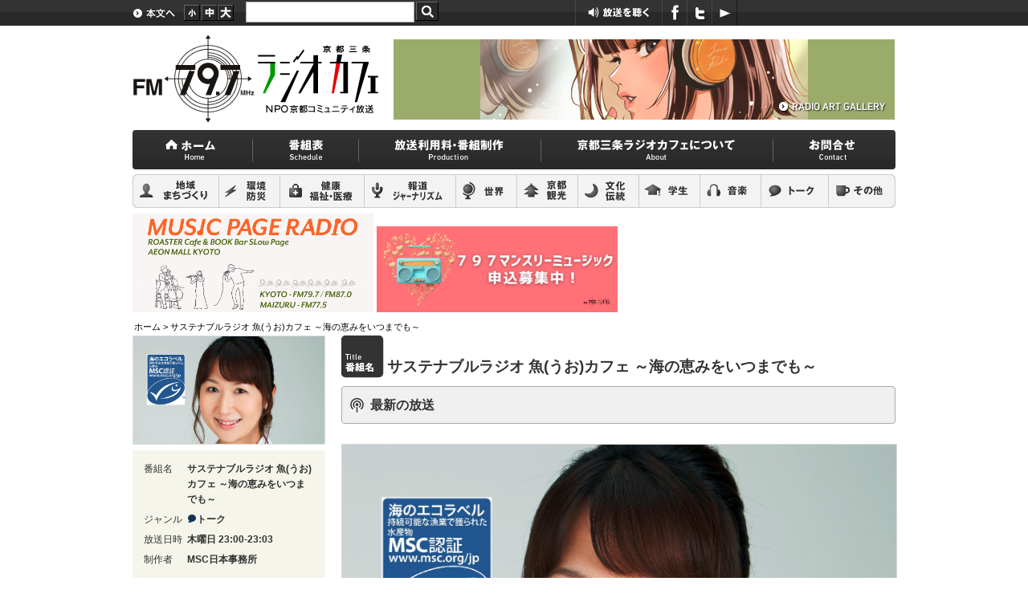

--- FILE ---
content_type: text/html; charset=utf-8
request_url: https://www.google.com/recaptcha/api2/aframe
body_size: 268
content:
<!DOCTYPE HTML><html><head><meta http-equiv="content-type" content="text/html; charset=UTF-8"></head><body><script nonce="x50qDZV1aUHExjv4Bvgf5g">/** Anti-fraud and anti-abuse applications only. See google.com/recaptcha */ try{var clients={'sodar':'https://pagead2.googlesyndication.com/pagead/sodar?'};window.addEventListener("message",function(a){try{if(a.source===window.parent){var b=JSON.parse(a.data);var c=clients[b['id']];if(c){var d=document.createElement('img');d.src=c+b['params']+'&rc='+(localStorage.getItem("rc::a")?sessionStorage.getItem("rc::b"):"");window.document.body.appendChild(d);sessionStorage.setItem("rc::e",parseInt(sessionStorage.getItem("rc::e")||0)+1);localStorage.setItem("rc::h",'1763515675508');}}}catch(b){}});window.parent.postMessage("_grecaptcha_ready", "*");}catch(b){}</script></body></html>

--- FILE ---
content_type: text/css
request_url: https://radiocafe.jp/201604003/wp-content/themes/main/style.css?v=21
body_size: 133
content:
@charset "utf-8";
/*
Theme Name: main
Description: theme for this site
*/

@import "style_base.css";
@import "style_layout.css?v=21";
@import "style_smartphone.css";

@media print{
	@import url("style_print.css");
}


--- FILE ---
content_type: text/css
request_url: https://radiocafe.jp/201604003/wp-content/themes/main/style_layout.css?v=21
body_size: 25773
content:
/* http://jigsaw.w3.org/css-validator/ */
/* memo: a:link - #33d, a:visited - #515 */

/* switch */

.sm_view { display: none !important; }
.pc_view { display: block !important; }
span.pc_view { display: inline !important; }

/* body */

body
{
	margin: 0;
	padding: 0;
	font-size: 90%;
	line-height: 1.6;
}

a:link
{
	color: #0e2643;
}

image,
figure,
iframe {
	max-width: 100%;
}

/* full_wrapper */

#full_wrapper
{
	position: relative;
	margin: 0;
	padding: 0;
	background-image: url('./images/util_bg.gif');
	background-repeat: repeat-x;
}

/* util */

#util
{
	height: 32px;
	position: relative;
}

#util *
{
	margin: 0;
	padding: 0;
	list-style: none;
}

#util ul,
#util ul li
{
	position: absolute;
	top: 0;
}

#util #util_skip2content    { left: 0; }
#util #util_fontsize_small  { left: 64px; }
#util #util_fontsize_middle { left: 86px; }
#util #util_fontsize_large  { left: 106px; }
#util #util_smartphone      { left: 389px; }
#util #util_listennow       { left: 551px; }
#util #util_fb              { left: 659px; }
#util #util_twitter         { left: 690px; }
/* #util #util_googleplus      { left: 721px; } */
/* #util #util_youtube         { left: 752px; } */
#util #util_youtube         { left: 721px; }
#util #util_rss             { left: 782px; }

#util #site_search,
#util #site_search #site_search_input,
#util #site_search #site_search_button,
#util #translatebox
{
	position: absolute;
}

#util #site_search
{
	border: none;
	width: 240px;
	height: 32px;
	left: 141px;
}

#util #site_search #site_search_input
{
	border: 1px #aaa solid;
	font-size: 110%;
	font-weight: bold;
	height: 24px;
	width: 208px;
	top: 2px;
	left: 0;
}

#util #site_search #site_search_button
{
	top: -2px;
	right: 0;
}

#util #translatebox
{
	top: 4px;
	left: 834px;
}

#util noscript *
{
	color: #fff;
	background-color: #000;
}

/* common_head */

#common_head
{
	position: relative;
	height: 130px;
}

#common_head,
#common_head *
{
	margin: 0;
	padding: 0;
}

#site-title
{
	position: absolute;
	top: 10px;
	left: 0;
	margin: 0;
	padding: 0;
}

#site-title img
{
	display: block;
}

#header_group
{
	position: relative;
	height: 130px;
}

#radioart
{
	position: absolute;
	top: 16px;
	right: 0;
}

#radioart a img.radioart_img
{
	border: 1px #fff dashed;
}

#radioart a:hover img.radioart_img
{
	border: 1px #369 dashed;
}

#radioart a img.link2radioarts
{
	position: absolute;
	right: 11px;
	top: 79px;
}

/* wrapper */

#wrapper
{
	position: relative;
	width: 950px;
	margin: 0 auto;
}

/* mainmenu */

#mainmenu,
#mainmenu li
{
	list-style: none;
	margin: 0;
	padding: 0;
}

#mainmenu
{
	background-image: url('./images/mainmenu_bg.gif');
	height: 49px;
	border-radius: 4px;
	clear: both;
}

#mainmenu li
{
	background-image: url('./images/mainmenu_div.gif');
	background-position: 100% 7px;
	background-repeat: no-repeat;
	display: inline-block;
	padding: 6px 0 0 2px;
}

#mainmenu li a
{
	margin: 0;
	padding: 0;
}

#mainmenu li#mainmenu_home     { width: 144px; padding: 6px 0 0 6px; }
#mainmenu li#mainmenu_schedule { width: 126px; }
#mainmenu li#mainmenu_product  { width: 221px; }
#mainmenu li#mainmenu_about    { width: 283px; }
#mainmenu li#mainmenu_contact  {}

/* genremenu */

#genremenu,
#genremenu li
{
	position: relative;
	list-style: none;
	margin: 3px 0;
	padding: 0;
}

#genremenu *
{
	margin: 0;
	padding: 0;
}


#genremenu
{
	height: 42px;
}

#genremenu li
{
	position: absolute;
}

#genremenu li#genre_com { left: 0; }
#genremenu li#genre_env { left: 108px; }
#genremenu li#genre_med { left: 184px; }
#genremenu li#genre_jou { left: 288px; }
#genremenu li#genre_glo { left: 402px; }
#genremenu li#genre_kyo { left: 478px; }
#genremenu li#genre_cul { left: 554px; }
#genremenu li#genre_edu { left: 630px; }
#genremenu li#genre_mus { left: 706px; }
#genremenu li#genre_tal { left: 782px; }
#genremenu li#genre_etc { left: 866px; }

/* current_program */

.current_program
{
	position: relative;
	background-image: url('./images/current_program_bg.gif');
	border-radius: 4px;
	min-height: 128px;
	margin: 0 0 5px;
	width: 690px;
}

.home .current_program
{
	padding: 0 !important;
}

.sidebar_topblog .current_program
{
	width: 230px;
	padding: 4px !important;
}

.current_program table td
{
	padding: 2px 1px 0 !important;
}

.sidebar_topblog table th,
.sidebar_topblog table td
{
	text-align: left;
}

.home .current_program h2,
.sidebar_topblog .current_program h2
{
	margin: 0;
	padding: 0;
	line-height: 1;
}

.home .current_program .listen_now
{
	width: 132px;
	padding: 5px 1px 0 3px !important;
	margin: 0;
}

.home .current_program .info_area,
.sidebar_topblog .current_program .info_area
{
	width: 532px;
	border-radius: 4px;
	background-color: #404040;
	padding: 6px !important;
	color: #fff;
	font-size: 85%;
	position: relative;
}

.home .current_program .info_area table
{
	border-collapse: collapse;
}

.sidebar_topblog .current_program .info_area
{
	width: 220px;
	margin: 2px !important;
	padding: 3px !important;
}

.sidebar_topblog .current_program
{
	margin: -10px 0 7px !important;

}

.home .current_program #current_program_tbl *
{
	font-weight: normal;
}

.home .current_program #current_program_tbl th,
.home .current_program #current_program_tbl td
{
	text-align: left;
	padding: 0 3px;
	margin: 0;
}

.home .current_program a.todays_program
{
	position: absolute;
	right: 6px;
	top: 5px;
}

.home .current_program a.past_title
{
	position: absolute;
	right: 44px;
	bottom: 8px;
}

.home .current_program a.past_title_twitter
{
	position: absolute;
	right: 14px;
	bottom: 8px;
}

.current_program2
{
	line-height: 1.4;
}

.sidebar_topblog .current_program .past_title_wrapper
{
	position: relative;
	height: 30px;
	margin: 0 0 -5px ;
	padding: 0;
}

.sidebar_topblog .current_program a.past_title
{
	position: absolute;
	right: 0 !important;
	bottom: 0 !important;
}


/* breadcrumbs */

#breadcrumbs
{
	margin: 0;
	padding: 3px 2px 2px;
	font-size: 75%;
}

#breadcrumbs a
{
	color: #000;
	text-decoration: none;
}

#breadcrumbs a:hover
{
	text-decoration: underline;
}

/* footer */

footer
{
	clear: both;
	margin: 15px 0 0;
}

footer,
footer *
{
	color: #fff !important;
	background-color: #262626;
}

#footer_inner_wrapper
{
	font-size: 85%;
	width: 950px;
	margin: 0 auto 0;
	padding: 35px 0 10px;
	position: relative;
}

a#backtopagetop
{
	position: absolute;
	top: 0;
	right: 0;
}

#foot_mainmenu,
#foot_genremenu
{
	margin: 8px 0 0;
	padding: 0;
	list-style: none;
	clear: left;
}

#foot_mainmenu li,
#foot_genremenu li
{
	float: left;
	padding: 0 4px;
}

#foot_genremenu li
{
	border-left: 1px #888 solid;
}

#foot_mainmenu li:first-child,
#foot_genremenu li:first-child
{
	border-left: none;
	padding-left: 0;
}

#footmenu1
{
	width: 75%;
	float: left;
}

#footmenu2
{
	text-align: right;
	width: 20%;
	float: right;
}

#footmenu2 ul,
#footmenu2 ul li
{
	list-style: none
}

#footmenu2 ul#foot_util li
{
	float: right;
	padding: 0 0 0 5px;
}

#copyright
{
	clear: both;
	text-align: right;
}

/* leftblock */

#leftblock
{
	clear: left;
	float: left;
	width: 690px;
}

#leftblock .topblock
{
	position: relative;
}

h3.widget-title
{
	display: none !important;
}

/* radiocafetopics */

h2#radiocafetopics_title,
h2#programtopics_title,
h2#newprograms_title,
h2#specialprograms_title
{
	border: none;
	margin: 0 0 -4px !important;
	padding: 0;
	line-height: 1;
}

h2#radiocafetopics_title {
	margin-top: 10px !important;
}

h2#specialprograms_title
{
	border: none;
	margin: 10px 0 -4px !important;
}

#radiocafetopics,
#programtopics,
#newprograms,
#specialprograms
{
	line-height: 1.3;
	font-size: 80%;
	width: 237px;
	border: 1px #aaa solid;
	border-bottom-right-radius: 4px;
	border-bottom-left-radius: 4px;
	margin: 0 0 10px !important;
}

#newprograms
{
	width: 234px;
	border: 3px #bba546 solid;
}

#specialprograms
{
	width: 234px;
	border: 3px #3bacdc solid;
}

#radiocafetopics .each_item,
#programtopics .each_item,
#newprograms .each_item,
#specialprograms .each_item
{
	clear: both;
	width: 221px;
	padding: 8px !important;
	border-top: 1px #aaa dotted;
}

#radiocafetopics .each_item:first-child,
#programtopics .each_item:first-child,
#newprograms .each_item:first-child,
#specialprograms .each_item:first-child
{
	border-top: none;
}

#radiocafetopics .title img,
#programtopics .title img
{
	float: right;
	margin: 0 0 0 5px;
}

#newprograms .title img
{
	float: left;
	margin: 0 5px 0 0;
}

#newprograms .img_column,
#specialprograms .img_column
{
	width: 75px;
	float: left;
	margin: 0 10px 0 0;
}

#newprograms .text_column,
#specialprograms .text_column
{
	font-weight: bold;
	width: 115px;
	float: left;
	margin: 0 0 0 0;
	padding-bottom: 5px;
}

#radiocafetopics .info_area,
#programtopics .info_area,
#newprograms .info_area,
#specialprograms .info_area
{
	font-weight: normal;
	padding-top: 3px;
	display: block;
}

#radiocafetopics a,
#programtopics a,
#newprograms a,
#specialprograms a
{
	text-decoration: none;
}

#radiocafetopics a:hover,
#programtopics a:hover,
#newprograms a:hover,
#specialprograms a:hover
{
	text-decoration: underline;
}

#radiocafetopics .date,
#programtopics .date,
#newprograms .date,
#specialprograms .date
{
	padding: 0 10px 0 0;
}

#newprograms .each_item,
#specialprograms .each_item
{
	width: 201px;
}

#newprograms
{
	height: 240px;
	overflow: auto;
}

#specialprograms
{
	height: 310px;
	overflow: auto;
}

/* rightblock */

#rightblock
{
	float: right;
	width: 240px;
}

#rightblock *
{
	margin: 0;
	padding: 0;
}

/* inner_left */

#inner_left
{
	width: 260px;
	float: left;
	padding: 10px 0 0;
	margin: 0;
}

#inner_left.sidebar_topblog *
{
	margin: 0;
	padding: 0;
}

/* inner_right */

#inner_right
{
	width: 430px;
	float: right;
	padding: 0;
	margin: 0;
}

.home #inner_right *
{
	margin: 0;
	padding: 0;
}

#inner_right.program_list_page
{
	float: left;
}

.home #inner_right .each_program,
#program_list .each_program,
#each_program_content .each_program,
.sidebar_children .each_program
{
	position: relative;
	clear: both;
	border-bottom: 1px #ddd solid;
	padding: 10px 0 10px;
}

.sidebar_children .each_program
{
	width: 240px;
}

img.lowerhit,
img.tophit
{
	border: 1px #d8d8d8 solid;
}


.home #inner_right .each_program:first-child,
#program_list .each_program:first-child,
#each_program_content .each_program:first-child,
.sidebar_children .each_program:first-child
{
	padding: 0 0 5px;
}

.home #inner_right h2,
#program_list .each_program h2,
#each_program_content .each_program h2,
.sidebar_children .each_program h2
{
	border: none;
	margin: 13px 0 0;
}

.home #inner_right h2
{
	line-height: 1;
	margin: 0 0 0;
	padding: 10px 0 0;
}

.home #inner_right h3,
#program_list .each_program h3,
#each_program_content .each_program h3,
.sidebar_children .each_program h3
{
	line-height: 120%;
	border: none;
	margin: 0;
	padding: 0;
	clear: none;
	font-size: 95%;
}

.sidebar_children .each_program h3
{
	font-size: 85%;
}

.home #inner_right .info_area,
#program_list .each_program .info_area,
#each_program_content .each_program .info_area
{
	position: relative;
}

.home #inner_right .each_program.lowerhitwrapper .text_area
{
	width: 290px;
	float: right;
}

.home #inner_right .movie,
#program_list .each_program .movie,
#each_program_content .each_program .movie,
.sidebar_children .each_program .movie
{
	margin-left: 2px;
}

.home #inner_right .pubdate,
#program_list .each_program .pubdate
{
	position: absolute;
	top: 0;
	right: 0;
	font-size: 85%;
	color: #aaa;
	background-color: #fff;
}

.sidebar_children .each_program .pubdate
{
	font-size: 85%;
	color: #aaa;
	background-color: #fff;
}

.home #inner_right img.lowerhit,
#program_list .each_program img.lowerhit,
#each_program_content .each_program img.lowerhit,
.sidebar_children .each_program img.lowerhit
{
	float: left;
	margin: 0 5px 0 0;
}

.home #inner_right table,
#program_list .each_program table,
#each_program_content .each_program table
{
	margin: 0;
	padding: 0;
}

.home #inner_right table th,
.home #inner_right table td,
#program_list .each_program table th,
#program_list .each_program table td,
#each_program_content .each_program table th,
#each_program_content .each_program table td
{
	margin: 0;
	padding: 0;
	font-size: 85%;
	color: #aaa;
	text-align: left;
	font-weight: normal;
}

.home #inner_right table th,
#program_list .each_program table th,
#each_program_content .each_program table th
{
	white-space: nowrap;
}


.home #inner_right table td a,
#program_list .each_program table td a,
#each_program_content .each_program table td a
{
	color: #0e2643 !important;
	text-decoration: none;
}

.home #inner_right table td a:hover,
#program_list .each_program table td a:hover,
#each_program_content .each_program table td a:hover
{
	text-decoration: underline;
}

/* view_all */

.view_all
{
	margin-top: 5px !important;
	text-align: right;
}

/* day_changer */

#day_changer
{
	width: 100%;
	white-space:nowrap;
}

#day_changer,
#day_changer td
{
	margin: 0;
	padding: 0;
	list-style: none;
	text-align: center;
}

#day_changer td
{
	margin: 0 25px 0 0;
}

body.smartphone #day_changer td
{
	margin: 0 3px 0 0;
}

#day_changer td a
{
	color: #000;
	padding: 5px 0;
	text-decoration: none;
	font-weight: bold;
	text-align: center;
	display: inline-block;
	border: 1px #aaa solid;
	width: 60px;
	border-radius: 4px;
	background-image: url('./images/schedule.gif');
	background-position: 50% 50%;
	background-repeat: repeat-x;
}

body.smartphone #day_changer td a
{
	width: 50px;
}

#day_changer td a.current,
#day_changer td a:hover
{
	color: #fff;
	background-image: url('./images/schedule_ro.gif');
}

/* schedule - timetable */

.schedule
{
	width: 100%;
	margin: 15px 0;
	border-top: 1px #aaa solid;
	border-bottom: 1px #aaa solid;
	border-collapse: collapse;
	border-spacing: 0;
}

.schedule td
{
	padding: 3px 7px;
	text-align: left !important;
	border-bottom: 1px #aaa dashed;
}

.schedule td.miniicon
{
	width: 1%;
}

.schedule td.time,
.schedule td.genre
{
	white-space:nowrap;
	width: 10%;
}

.schedule td.title
{
	white-space: normal;
}

.schedule .even td
{
	background-color: #f5f5eb;
}

.schedule .note
{
	display: block;
	font-size: 85%;
	color: #333;
}


/* #search_results */

#search_results dt,
#search_results dd
{
	margin: 0;
	padding: 0;
}

#search_results dt
{
	font-size: 110%;
	font-weight: bold;
	margin: 35px 0 5px;
}

#search_results dt:first-child
{
	margin: 15px 0 5px;
}

#search_results dd
{
	font-size: 85%;
}

#search_results dd.info a
{
	margin: 0 10px 0 0;
	color: #666 !important;
	text-decoration: none;
}

#search_results dd.info a:hover
{
	text-decoration: underline;
}

/* main_column */

#main_column
{
	width: 690px;
	float: right;
	padding: 15px 0 0;
}

#main_column h1
{
	background-image: url('./images/h1.gif');
	background-repeat: no-repeat;
	background-position: 10px;
	padding: 10px 10px 10px 35px;
	margin: 0 0 15px;
	background-color: #f0f0f0;
	font-size: 110%;
	border: 1px #aaa solid;
	border-radius: 4px;
	color: #333;
}

body.page #main_column h1
{
	margin: -15px 0 15px;
}

#main_column h2
{
	padding: 0;
	margin: 45px 0 20px;
	background-color: #fff;
	font-size: 120%;
	padding: 8px 0;
	border-top: 2px #111 solid;
	border-bottom: 1px #111 dotted;
	color: #333;
}

body.page #main_column h2
{
	background-image: url( './images/h2_content.gif' );
	background-repeat: no-repeat;
	background-position: 10px;
	padding: 10px 10px 10px 35px;
	margin: 0 0 15px;
	background-color: #2a2a2a;
	font-size: 110%;
	border: 1px #aaa solid;
	border-radius: 4px;
	color: #fff;
}

#main_column h3
{
	padding: 0;
	margin: 25px 0 15px;
	background-color: #fff;
	font-size: 110%;
	padding: 2px 10px;
	border-left: 4px #111 solid;
	border-bottom: 1px #999 solid;
	color: #333;
}

body.page #main_column h3
{
	padding: 10px 10px 10px 10px;
	margin: 0 0 15px;
	background: #e4e4e4; /* Old browsers */
	background: -moz-linear-gradient(top,  #e4e4e4 0%, #ffffff 65%); /* FF3.6+ */
	background: -webkit-gradient(linear, left top, left bottom, color-stop(0%,#e4e4e4), color-stop(65%,#ffffff)); /* Chrome,Safari4+ */
	background: -webkit-linear-gradient(top,  #e4e4e4 0%,#ffffff 65%); /* Chrome10+,Safari5.1+ */
	background: -o-linear-gradient(top,  #e4e4e4 0%,#ffffff 65%); /* Opera 11.10+ */
	background: -ms-linear-gradient(top,  #e4e4e4 0%,#ffffff 65%); /* IE10+ */
	background: linear-gradient(to bottom,  #e4e4e4 0%,#ffffff 65%); /* W3C */
	filter: progid:DXImageTransform.Microsoft.gradient( startColorstr='#e4e4e4', endColorstr='#ffffff',GradientType=0 ); /* IE6-9 */
	font-size: 110%;
	border: none;
	border-top: 2px #000 solid;
	border-bottom: 1px #aaa solid;
	color: #000;
}

#main_column h4,
#main_column h5
{
	padding: 0;
	margin: 25px 0 15px;
	background-color: #fff;
	font-size: 120%;
	color: #333;
	font-weight: bold;
}

body.page #main_column h4
{
	margin: 25px 0 15px;
	background-color: #fff;
	font-size: 110%;
	padding: 5px 10px 8px 15px;
	line-height: 1;
	background-image: url( './images/h4_content.png' );
	background-repeat: no-repeat;
	border-bottom: 1px #999 solid;
	color: #333;
}

#main_column h5
{
	font-size: 110%;
}

#programs_of_genre ul
{
	list-style-image: url('./images/marker_dtri_blue.png');
}

#main_column ul
{
	list-style-image: url('./images/ul.png');
}

#programs_of_genre ul a
{
	font-size: 90%;
}

#programs_of_genre h2
{
	width: 220px;
	font-size: 90%;
	border-bottom: 1px #aaa dotted;
	margin: -10px -10px 10px -20px !important;
	padding: 15px 8px 5px !important;
}

#programs_of_genre h2 *
{
	vertical-align: middle;
}


/* program_list_page */

#main_column #each_program_info h1
{
	background-color: #fff;
	background-image: none;
	border: none;
	padding: 0;
	margin: 0 0 15px;
}

/* program_info */

#program_info .pimg
{
	margin: -10px 0 0;
	border: 1px #ddd solid;
}

#program_info a:hover .pimg
{
	border: 1px #369 dashed;
}

#program_info .ptbl
{
	font-size: 85%;
	color: #333;
	background-color: #f5f5eb;
	width: 240px;
	padding: 10px;
}

#program_info .ptbl th
{
	vertical-align: top;
	text-align: left;
	font-weight: normal;
	padding: 2px;
	white-space:nowrap;
}

#program_info .ptbl td
{
	vertical-align: top;
	font-weight: bold;
	padding: 2px;
}

#program_info p
{
	width: 240px;
	color: #333;
	font-size: 85%;
}

#program_info .ptbl td a
{
	color: #333;
	text-decoration: none;
}

#program_info .ptbl td a:hover
{
	text-decoration: underline;
}

/* program_info */

#main_column .ptbl
{
	width: 100%;
	border-collapse: collapse;
	border-spacing: 0;
	border-top: 1px #333 solid;
}

#main_column .ptbl th
{
	white-space:nowrap;
	width: 90px;
}


#main_column .ptbl th,
#main_column .ptbl td
{
	font-weight: normal;
	text-align: left;
	padding: 5px 10px;
	border-bottom: 1px #333 dotted;
}

/* program_list_all */

#program_list_all {
  display: flex;
  flex-wrap: wrap; /* 複数行に折り返したい場合 */
  gap: 20px;        /* 要素間の隙間（必要に応じて） */
}

#program_list_all .each_program {
  width: 200px;
  box-sizing: border-box;
}

/*
#program_list_all .each_program
{
	width: 170px;
	float: left;
}
*/

#program_list_all .each_program h2,
#program_list_all .each_program p
{
	border: none;
	font-size: 85%;
	margin: 0;
	padding: 0;
}

#program_list_all .each_program a
{
	color: #000;
}

/* social_buttons */

.social_buttons,
.social_buttons li
{
	margin: 0;
	padding: 0;
	list-style: none;
}

.social_buttons li
{
	display: inline-block;
	margin-right: 1px;
}

/* blocks */

.fullwidthbanner,
.topblock
{
	position: relative;
}

#rightblock .topblock p
{
	margin: 0;
	padding: 0;
}

#rightblock .topblock img
{
	margin: 0 0 5px;
}


/* programs_of_genre */

#programs_of_genre
{
	background-color: #f5f5eb;
	padding: 5px 10px 5px 20px !important;
	width: 210px;
	border-radius: 5px;
}

/* fullwidthbanner4pc , fullwidthbanner4sm */

#fullwidthbanner4pc,
#fullwidthbanner4sm,
#fullwidthbanner4pc *,
#fullwidthbanner4sm *
{
	margin: 0;
	padding: 0;
}

#fullwidthbanner4pc,
#fullwidthbanner4sm
{
	margin: 10px 0 0;
}

/* right_bottom */

#right_bottom
{
	position: relative;
	margin: 10px 0 0 ;
}

/* each_program_info */

#main_column #each_program_info
{
	border: 1px #aaa solid;
	margin: -15px 0 10px;
	border-radius: 5px;
}

#main_column #each_program_info div.airdate
{
	color: #999;
	font-size: 85%;
	padding: 10px 10px 0;
}

#main_column #each_program_info div.info_area
{
	border-top: 1px #aaa dotted;
	padding: 5px 10px;
	background-color: #f5f5eb;
	border-bottom-left-radius: 5px;
	border-bottom-right-radius: 5px;
}

#main_column #each_program_info div.info_area .genre
{
	width: 40%;
	float: left;
}

#main_column #each_program_info div.info_area .genre a
{
	text-decoration: none;
}

#main_column #each_program_info div.info_area .genre a:hover
{
	text-decoration: underline;
}

#main_column #each_program_info div.info_area .date
{
	text-align: right;
	width: 40%;
	float: right;
}

#main_column #each_program_info h1
{
	margin: 0;
	padding: 0 10px 5px;
	font-size: 130%;
}

/* sidebar_programlist */

.sidebar_programlist
{
	border-collapse: collapse;
	margin-top: 5px !important;
}

.sidebar_programlist tr th,
.sidebar_programlist tr td
{
	padding: 0 3px 0 0 !important;
}

/* each_program_content */

#each_program_content h2
{
	color: #333;
	font-size: 120%;
	border-top: none;
	border-bottom: 1px #111 solid;
}

#each_program_content embed
{
}

/* download_mp3 */

.download_mp3
{
	font-size: 110%;
	font-weight: bold;
	margin: 5px 0 25px;
	padding: 0;
	line-height: 1;
}

.download_mp3 a
{
	color: #0e2643 !important;
	text-decoration: none;
	font-size: 90%;
}

.download_mp3 a:hover
{
	text-decoration: underline;
}

#each_program_content .rss_podcasting
{
	margin: 2px 0 0 15px;
}

/* social buttons */

#social_buttons
{
	position: relative;
	margin: 0 0 10px;
	height: 20px;
}

#social_buttons iframe#facebook_like_button
{
	width: 120px;
	height: 25px;
}

#facebook_like_button_sidebar
{
	width: 150px;
	border: none;
	height: 20px;
	margin: 5px 0 0;
	padding: 0;

}

.twitter-share-button
{
	position: absolute;
/*
	left: 155px;
	top: 0;
*/
	margin-left: 140px;
}

#social_buttons iframe#facebook_like_button
{
	position: absolute;
	top: 0;
	height: 25px;
}

#social_buttons  #___plusone_0
{
	position: absolute;
	top: -2px;
	left: 245px;
}

#social_buttons #hatena_bookmark
{
	position: absolute;
	top: 0px;
	left: 335px;
}

/* .sidebar_children .social_buttons */

.sidebar_children ul.social_buttons
{
	position: relative;
	margin: 10px 0 0;
}

.sidebar_children ul.social_buttons #sidebar_detail
{
	position: absolute;
	width: 96px;
	right: 20px;
}

/* .sidebar_children .social_buttons */

.sidebar_children h2
{
	width: 234px;
	margin: 5px 0;
	padding: 0;
	line-height: 1;
	font-size: 100%;
	border-bottom: 1px #aaa solid;
	padding: 3px;
}

.sidebar_children h2 .subtitle
{
	float: right;
	color: #999;
}

/* prgram_h1 */

h1#prgram_h1,
h1#prgram_h2_title
{
	position: relative;
	background-color: #fff;
	border: none;
	background-image: url('./images/h1_program_bg.gif');
	background-position: 0;
	min-height: 53px;
	padding: 0;
	font-size: 130%;
	margin: -15px 0 10px;
}

h1#prgram_h1 span,
h1#prgram_h2_title span
{
	position: absolute;
	left: 57px;
	bottom: 0;
}

h1#prgram_list_titles,
h2#prgram_h2_episodes,
h2#prgram_h2_blog
{
	background-image: url('./images/h2_program_bg.gif');
	background-repeat: no-repeat;
	background-position: 10px;
	padding: 10px 10px 10px 35px !important;
	margin: 0 0 15px !important;
	background-color: #f0f0f0;
	font-size: 110%;
	border: 1px #aaa solid;
	border-radius: 4px;
	color: #333;
}

h2#prgram_h2_blog
{
	margin: 30px 0 0;
	background-image: none;
	padding: 10px 15px;
}

#prgram_blog_list
{
	margin-bottom: 35px;
}

/* p.cite */

p.cite a
{
	display: inline-block;
	padding-left: 15px;
	background-image: url('./images/marker_tri_black.png');
	background-repeat: no-repeat;
	background-position: 0 4px;
	color: #0e2643;
	text-decoration: none;
}

p.cite a:hover
{
	text-decoration: underline;
}

/* ul#tags */

ul#tags a
{
	color: #0e2643;
	text-decoration: none;
}

ul#tags a:hover
{
	text-decoration: underline;
}

ul#tags li
{
	list-style-image: url('./images/marker_tri_black.png');
}

/* pagenavi */

.pagenavi .prev a,
.navPage .prev a,
.pagenavi .next a,
.navPage .next a,
.pagenavi .prev a.top,
.navPage .prev a.top,
.pagenavi .next a.bottom,
.navPage .next a.bottom
{
	background-repeat: no-repeat;
	display: inline-block;
	padding: 0 5px !important;
	margin: 0 10px;
	background-position: 0 40%;
}

.pagenavi .next a,
.navPage .next a,
.pagenavi .next a.bottom,
.navPage .next a.bottom
{
	background-position: 100% 40%;
}

.pagenavi .prev a,
.navPage .prev a,
.pagenavi .prev a.top,
.navPage .prev a.top
{
/*	background-image: url('./images/marker_rtri_black.png');*/
}

.pagenavi .next a,
.navPage .next a
{
	padding: 0 17px 0 10px;
}

.pagenavi .prev a.top,
.navPage .prev a.top
{
	padding: 0 10px 0 17px;
/*	background-image: url('./images/marker_rdtri_black.png');*/
}

.pagenavi .next a.bottom,
.navPage .next a.bottom
{
	padding: 0 17px 0 10px;
/*	background-image: url('./images/marker_dtri_black.png');*/
}

/* radioart_gelley */

ul#radioart_gelley,
#radioart_gelley li
{
	margin: 0;
	padding: 0;
}

#radioart_gelley li
{
	list-style: none;
	width: 171px;
	height: 245px;
	padding: 0 0 25px;
	float: left;
}

#radioart_gelley li img
{
	width: 135px;
	display: block;
}

#mainColumn #cafe h2,
#mainColumn #cafe h3
{
	background:none;
	border:none;
	margin:0;
	padding:0;
	display:inline-block;
}

#mainColumn #cafe h2 img,
#mainColumn #cafe h3 img
{
	display:block;
}


/* view_past */

.view_past
{
	border-top: 1px #aaa solid;
	text-align: right;
}

/* youtube */
.wrapper_youtube {
	max-width: 100%;
	margin: 30px auto;
	position: relative;
}
.wrapper_youtube::before {
	content: '';
	display: block;
	padding-top: 56.25%;
	background-color: #f0f0f0;
}
.wrapper_youtube iframe {
	position: absolute;
	top: 0;
	left: 0;
	width: 100%;
	height: 100% !important;
	margin: 0;
}


--- FILE ---
content_type: application/javascript
request_url: https://radiocafe.jp/wp-content/themes/main/js/jquery.inc.js
body_size: 13275
content:
$(function() {

//=== rollover ===
$('.bt a:has(img)').hover(function(){
  if(! $(this).hasClass("on")){
    var imgsrc = $(this).find('img').attr('src').replace(/\.(gif|png|jpg|jpeg)$/i,'_ro\.$1');
    $(this).find('img').attr('src', imgsrc);
  }
},function() {
  if(! $(this).hasClass("on")){
    var imgsrc = $(this).find('img').attr('src').replace(/_ro\.(gif|png|jpg|jpeg)$/i,'\.$1');
    $(this).find('img').attr('src', imgsrc);
  }
});

//==== input.bt ====
$('input.bt').hover(function() {
  var imgsrc = $(this).attr('src').replace(/\.(gif|png|jpg|jpeg)$/i,'_ro\.$1');
  $(this).attr('src', imgsrc);
  },function() {
  var imgsrc = $(this).attr('src').replace(/_ro\.(gif|png|jpg|jpeg)$/i,'\.$1');
  $(this).attr('src', imgsrc);
});

//===button===
$("a.button, a.btn").each(function() {
  $(this).wrap('<span class="buttonwrapper">');
  if( $(this).hasClass('main')){
    $(this).parent().addClass('main');
  }
});

// ===lightbox1===
$('img.lb').each(function() {
$node = $(this).parent();
  if($node.get(0).tagName == 'a'){
    $(this).parent().addClass('lb');
  }
});

// ===lightbox2===
$('a.lb').each( function() {
  var address = $(this).attr('href');
  var altx = 'enlearge image (to back to press x)' + $(this).find('img').attr('alt');
  $(this).find('img').attr('alt',altx);
  $(this).lightBox();
});

//==== targetblank class ====
$('a.bl').each( function() {
    $(this).attr('target','_blank');
  if($(this).find('img').attr('src')){
    altdata = $(this).find('img').attr('alt');
    $(this).find('img').attr('alt',altdata+'（別ウィンドウを開きます）');
  }else{
    $(this).append('<span style="font-size:85%;">（別ウィンドウを開きます）</span>');
  }
});

//=== show current program ===
var result = null;
var gmtitle = function() {
  if( $("#inner_left").hasClass('not_front_page') ){
  //  var data = {request : "SEND"};
    $.ajax({
      type: "GET",
      url: "/wp-content/themes/main/get_music_title_short.php",
  //    data: data,
      dataType: "text",
      success: function(data, dataType) {
        $('#gmtitle').html(data);
      },
      error: function(XMLHttpRequest, textStatus, errorThrown) {
        this;
  //      alert('Error : ' + errorThrown);
      }
    });
  }else if( $("#inner_left").hasClass('sidebar_topblog') ){
    $.ajax({
      type: "GET",
      url: "/wp-content/themes/main/get_music_title.php",
      dataType: "text",
      success: function(data, dataType) {
        $('#gmtitle').html(data);
      },
      error: function(XMLHttpRequest, textStatus, errorThrown) {
        this;
      }
    });
  }
};
gmtitle();
setInterval(gmtitle, 15000);

//=== util_fontsize_large ===
$('#util_fontsize_large a').click(function() {
  if($.cookie('acc_fontsize')=='normal' || ! $.cookie('acc_fontsize')){
     fontsize = 140;
  }else{
     fontsize = parseInt($.cookie('acc_fontsize'))+25;
  }
  $('body').css('font-size',fontsize+'%');
  $.cookie('acc_fontsize', fontsize ,{ path: '/', expires:30});
});

//=== util_fontsize_middle ===
$('#util_fontsize_middle a').click(function() {
  $('body').css('font-size','');
  $.cookie('acc_fontsize','normal',{ path: '/', expires:30});
});

//=== util_fontsize_small ===
$('#util_fontsize_small a').click(function() {
  if($.cookie('acc_fontsize')=='normal' || ! $.cookie('acc_fontsize')){
     fontsize = 85;
  }else{
     fontsize = parseInt($.cookie('acc_fontsize'))-5;
  }
  $('body').css('font-size',fontsize+'%');
  $.cookie('acc_fontsize',fontsize,{ path: '/', expires:30});
});

//文字サイズをCOOKIEから判定
if($.cookie('acc_fontsize')==='normal' || ! $.cookie('acc_fontsize')){
  $('body').css('font-size','');
  $('a#acc_fontsize_default').hide();
}else if($.cookie('acc_fontsize') !== '') {
  $('body').css('font-size',parseInt($.cookie('acc_fontsize'))+'%');
  $('a#acc_fontsize_default').show();
}

/* メディアクエリ */

mediaQueryClass($(window).width());

//resize
//$(window).resize(function() {
//  mediaQueryClass($(window).width());
//});

var timer = false;
$(window).resize(function() {
    if (timer !== false) {
        clearTimeout(timer);
    }
    timer = setTimeout(function() {
        mediaQueryClass($(window).width());
    }, 200);
});



function mediaQueryClass(width) {
  if( width < 651) {
    //mainmenu
    if( $("span#mainmenu_switch").size() === 0 ){
      //prepare
      $("body").addClass('smartphone');

      //mainmenu
      $("#mainmenu").addClass('dropdown');
      $("#mainmenu").hide();
      $("#mainmenu").before('<span id="mainmenu_switch"><a href="#"><img width="110" src="/wp-content/themes/main/images/mainmenu_switch.gif" alt="mainmenu switch" /></a></span>');

      //img to text
      $('#mainmenu img').each(function() {
        var alt = $(this).attr("alt") ;
        if(alt && ! $(this).hasClass('acc_altered')){
          $(this).before('<span class="acc_alt_of_img">'+alt+'</span>');
          $(this).addClass('acc_altered');
          $(this).hide();
        }
      });

      //mainmenu_switch
      $('#mainmenu_switch a').click(function() {
        $("#mainmenu").slideToggle();
      });

      //genremenu
      $("#genremenu").addClass('dropdown');
      $("#genremenu").hide();
      $("#genremenu").before('<span id="genremenu_switch"><a href="#"><img width="430" src="/wp-content/themes/main/images/btn_smartphone_toppage_program_list.png" alt="genremenu switch" /></a></span>');

      //img to text
      $('#genremenu img').each(function() {
        var alt = $(this).attr("alt") ;
        if(alt && ! $(this).hasClass('acc_altered')){
          $(this).before('<span class="acc_alt_of_img">'+alt+'</span>');
          $(this).addClass('acc_altered');
          $(this).hide();
        }
      });

      //genremenu_switch
      $('#genremenu_switch a').click(function() {
        $("#genremenu").slideToggle();
      });
    }
    //switch - move to css
//    $(".pc_view").hide();
//    $(".sm_view").show();

    if( $("#radiocafetopics_title img").size() > 0 ){
      //replace h2 - radiocafetopics_title
      var replaceSrc = $("#radiocafetopics_title img").attr("src").replace('title_radiocafetopics.gif', 'btn_sm_topics.png');
      $("#radiocafetopics_title img").attr({'src': replaceSrc,'width': '430'});

      //replace h2 - programtopics_title
      var replaceSrc = $("#programtopics_title img").attr("src").replace('title_program_topics.gif', 'btn_sm_topics2.png');
      $("#programtopics_title img").attr({'src': replaceSrc,'width': '430'});

      //replace h2 - newprograms_title
      if($("#newprograms_title img")[0]){
      var replaceSrc = $("#newprograms_title img").attr("src").replace('title_newprograms.gif', 'btn_sm_newprogram.png');
      $("#newprograms_title img").attr({'src': replaceSrc,'width': '430'});
      }
      //facebook
      if($("#facebook_area iframe")[0]){
        var replaceSrc = $("#facebook_area iframe").attr("src").replace('width=240&height=400', 'width=430&height=200');
        $("#facebook_area iframe").attr({'src': replaceSrc,'width':'430px','height':'230px'});
      }
      //replace h2 - specialprograms_title
      if($("#specialprograms_title img")[0]){
      var replaceSrc = $("#specialprograms_title img").attr("src").replace('title_specialprograms.gif', 'btn_sm_special.png');
      $("#specialprograms_title img").attr({'src': replaceSrc,'width': '430'});
    }
      //replace img - present
      if($("#present_banner img")[0]){
      var replaceSrc = $("#present_banner img").attr("src").replace('banner_present.gif', 'btn_sm_present.png');
      $("#present_banner img").attr({'src': replaceSrc,'width': '430'});
    }

      //replace h2 - mailmagazine_banner
      if($("#mailmagazine_banner img")[0]){
      var replaceSrc = $("#mailmagazine_banner img").attr("src").replace('banner_mailmagazine.gif', 'btn_sm_mailmagazine.png');
      $("#mailmagazine_banner img").attr({'src': replaceSrc,'width': '430'});
    }

      //replace h2 - banner_disasters
      if($("#banner_disasters img")[0]){
      var replaceSrc = $("#banner_disasters img").attr("src").replace('banner_disasters.gif', 'btn_sm_disaster.png');
      $("#banner_disasters img").attr({'src': replaceSrc,'width': '430'});
    }

      //replace current
      if( $(".info_area h3.sm_view").size() === 0 ){
        $(".current_program .info_area").prepend('<h3 class="sm_view"><img src="/wp-content/themes/main/images/btn_sm_nowonair.png" width="420" alt="現在の放送" /></h3>');
      }
    }//4toppage
  }else{
    if( $("span#mainmenu_switch").size() > 0 ){
      $("body").removeClass('smartphone');
      $("#mainmenu").show();
      $("span#mainmenu_switch").remove();
      $("#genremenu").show();
      $("span#genremenu_switch").remove();

      //text to img
      $('img.acc_altered').each(function() {
        $(this).show();
        $(this).removeClass('acc_altered');
      });
      $('span.acc_alt_of_img').each(function() {
        $(this).remove();
      });
    }
    //switch - move to css
//    $(".pc_view").show();
//    $(".sm_view").hide();

    //4toppage
    if( $("#radiocafetopics_title img").size() > 0 ){
      //replace h2 - radiocafetopics_title
      var replaceSrc = $("#radiocafetopics_title img").attr("src").replace('btn_sm_topics.png', 'title_radiocafetopics.gif');
      $("#radiocafetopics_title img").attr({'src': replaceSrc,'width': '240'});

        //replace h2 - programtopics_title
      var replaceSrc = $("#programtopics_title img").attr("src").replace('btn_sm_topics2.png', 'title_program_topics.gif');
      $("#programtopics_title img").attr({'src': replaceSrc,'width': '240'});

      //replace h2 - newprograms_title
      if ($("#newprograms_title img")[0]){
          var replaceSrc = $("#newprograms_title img").attr("src").replace('btn_sm_newprogram.png', 'title_newprograms.gif');
          $("#newprograms_title img").attr({'src': replaceSrc,'width': '240'});
      }

      //facebook
      if ($("#facebook_area iframe")[0]){
        var replaceSrc = $("#facebook_area iframe").attr("src").replace('width=430&height=200', 'width=240&height=400');
        $("#facebook_area iframe").attr({'src': replaceSrc,'width':'240px','height':'400px'});
        }

      //replace h2 - specialprograms_title
      if ($("#specialprograms_title img")[0]){
        var replaceSrc = $("#specialprograms_title img").attr("src").replace('btn_sm_special.png', 'title_specialprograms.gif');
        $("#specialprograms_title img").attr({'src': replaceSrc,'width': '240'});
      }

      //replace img - present
      if ($("#present_banner img")[0]){
          var replaceSrc = $("#present_banner img").attr("src").replace('btn_sm_present.png', 'banner_present.gif');
        $("#present_banner img").attr({'src': replaceSrc,'width': '240'});
      }

      //replace h2 - mailmagazine_banner
      if ($("#mailmagazine_banner img")[0]){
        var replaceSrc = $("#mailmagazine_banner img").attr("src").replace('btn_sm_mailmagazine.png', 'banner_mailmagazine.gif');
        $("#mailmagazine_banner img").attr({'src': replaceSrc,'width': '240'});
      }

      //replace h2 - banner_disasters
      if ($("#banner_disasters img")[0]){
        var replaceSrc = $("#banner_disasters img").attr("src").replace('btn_sm_disaster.png', 'banner_disasters.gif');
        $("#banner_disasters img").attr({'src': replaceSrc,'width': '240'});
      }
    }
    //4toppage - end
  }
}

/*
googlemapの使い方
<div id="ID必須（任意の値）" class="gmapblock">
の中に、区切りで入力します。
lat,lng,タイトル（マーカーの中の見出し）,テキスト（マーカーのテキスト）,地図の幅,地図の高さ,ズームレベル
の順に書きます。
タイトルがない場合はマーカーのクリックが効きません。
</div>
*/
$('.gmapblock').each(function() {
var gmid = $(this).attr('id');
var gmdata = $(this).html().split(',');
$(this).css({'width':'350px','height':'340px','margin':'10px 0'}).html('');

if(gmdata[4]){$(this).css({'width':gmdata[4]});}
if(gmdata[5]){$(this).css({'height':gmdata[5]});}
if(gmdata[2]){gmdata[2] = gmdata[2];clickable=true;}else{gmdata[2]='';clickable=false;}
if(gmdata[3]){gmdata[3] = gmdata[3];}else{gmdata[3]='';}
if(gmdata[6]){gmdata[6] = parseInt(gmdata[6]);}else{gmdata[6]=16;}

  var marker = '';
  var latLng = new google.maps.LatLng(gmdata[0],gmdata[1]);
  var czoom = gmdata[6];
  var myOptions = {
    zoom: gmdata[6],
    center: latLng,
    scrollwheel: false,
//    disableDoubleClickZoom: true,
//    disableDefaultUI: true,
//    mapTypeControlOptions: {style: google.maps.MapTypeControlStyle.DROPDOWN_MENU},
    mapTypeControl: false,
    mapTypeId: google.maps.MapTypeId.ROADMAP
  };
  var geocoder = new google.maps.Geocoder();
  var map = new google.maps.Map($('#'+gmid+'').get(0), myOptions);
    var marker1 = new google.maps.Marker( {
    position: new google.maps.LatLng(gmdata[0],gmdata[1]),
    map: map,
    title: gmdata[0],
    clickable: clickable,
    visible: true
    } ) ;

  google.maps.event.addListener( marker1 , 'click' , function() {
    var infoWindow = new google.maps.InfoWindow( {
      content: '<p style="margin:0;width:220px;font-size:90%;"><strong>'+gmdata[2]+'</strong><br />'+gmdata[3]+'</p>' ,
      disableAutoPan: false
    } ) ;
    infoWindow.open( map , marker1 ) ;
  } ) ;
});


});
